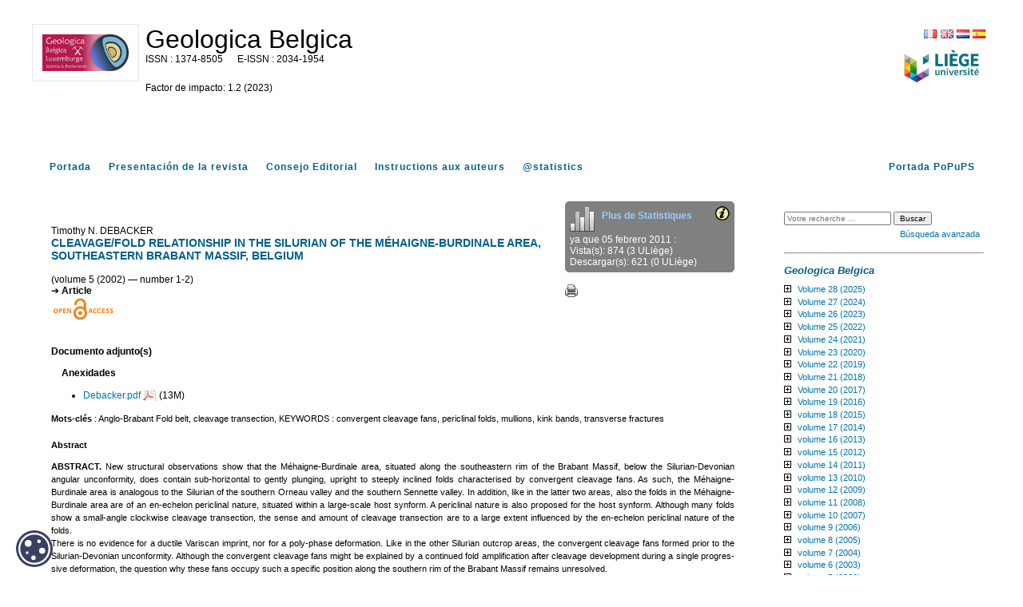

--- FILE ---
content_type: text/html; charset=UTF-8
request_url: https://popups.uliege.be/1374-8505/index.php?id=2048&lang=es
body_size: 6916
content:
<!DOCTYPE html>
<html xmlns="http://www.w3.org/1999/xhtml" lang="fr">
  <head>
    <link rel="icon" href="/share/images/favicon.ico" />
    <meta http-equiv="Content-Type" content="text/html; charset=utf-8" />
    <title>CLEAVAGE/FOLD RELATIONSHIP IN THE SILURIAN OF THE MÉHAIGNE-BURDINALE AREA, SOUTHEASTERN BRABANT MASSIF, BELGIUM&nbsp;|&nbsp;  Université de Liège</title>
    <meta name="GENERATOR" content="Lodel 1.0" />
    <meta name="DESCRIPTION" content="" />
    <meta name="URL" content="https://popups.uliege.be/1374-8505/index.php?id=2048&lang=es" />
    <meta name="author" content="DEBACKER, Timothy N." />
    <meta name="KEYWORDS" content="Anglo-Brabant Fold belt" />
    <meta name="KEYWORDS" content="cleavage transection" />
    <meta name="KEYWORDS" content="KEYWORDS : convergent cleavage fans" />
    <meta name="KEYWORDS" content="periclinal folds" />
    <meta name="KEYWORDS" content="mullions" />
    <meta name="KEYWORDS" content="kink bands" />
    <meta name="KEYWORDS" content="transverse frac­tures" />
    <meta name="DC.Publisher" content="" />
    <meta name="DC.Rights" content="" />
    <meta name="DC.Source" content="https://popups.uliege.be/1374-8505" />
    <meta name="DC.Type" content="text" />
    <meta name="DC.Format" content="text/html" />
    <meta name="DC.Language" content="fr" />
    <meta name="DC.Identifier" content="https://popups.uliege.be/1374-8505/index.php?id=2048&lang=es" />
    <meta name="DC.Title" content="CLEAVAGE/FOLD RELATIONSHIP IN THE SILURIAN OF THE MÉHAIGNE-BURDINALE AREA, SOUTHEASTERN BRABANT MASSIF, BELGIUM " />
    <meta name="DC.Subject" content="Anglo-Brabant Fold belt" />
    <meta name="DC.Subject" content="cleavage transection" />
    <meta name="DC.Subject" content="KEYWORDS : convergent cleavage fans" />
    <meta name="DC.Subject" content="periclinal folds" />
    <meta name="DC.Subject" content="mullions" />
    <meta name="DC.Subject" content="kink bands" />
    <meta name="DC.Subject" content="transverse frac­tures" />
    <meta name="DC.Creator" content="DEBACKER, Timothy N." />
    <meta name="DC.Description" lang="fr" content="" />
    <meta name="DC.Description" lang="en" content="ABSTRACT. New structural observations show that the Méhaigne-Burdinale area, situated along the southeastern rim of the Brabant Massif, below the Silurian-Devonian angular unconformity, does contain sub-horizontal to gently plunging, upright to steeply inclined folds characterised by convergent cleavage fans. As such, the Méhaigne-Burdinale area is analogous to the Silurian of the southern Orneau valley and the southern Sennette valley. In addition, like in the latter two areas, also the folds in the Méhaigne-Burdinale area are of an en-echelon periclinal nature, situated within a large-scale host synform. A periclinal nature is also proposed for the host synform. Although many folds show a small-angle clockwise cleavage transection, the sense and amount of cleavage transection are to a large extent influenced by the en-echelon periclinal nature of the folds. There is no evidence for a ductile Variscan imprint, nor for a poly-phase deformation. Like in the other Silurian outcrop areas, the convergent cleavage fans formed prior to the Silurian-Devonian unconformity. Although the convergent cleavage fans might be explained by a continued fold amplification after cleavage development during a single progres­sive deformation, the question why these fans occupy such a specific position along the southern rim of the Brabant Massif remains unresolved. " />
    <!-- METADONNEES Google -->
    <meta name="citation_journal_title" content="Geologica Belgica" />
    <meta name="citation_journal_abbrev" content="Geol. Belg." />
    <meta name="citation_publisher" content="" />
    <meta name="citation_author" content="Timothy N.&nbsp;DEBACKER" />
    <meta name="citation_title" content="CLEAVAGE/FOLD RELATIONSHIP IN THE SILURIAN OF THE MÉHAIGNE-BURDINALE AREA, SOUTHEASTERN BRABANT MASSIF, BELGIUM " />
    <meta name="citation_online_date" content="2007-09-26" />
    <meta name="citation_publication_date" content="2002-01-01" />
    <meta name="citation_pdf_url" content="https://popups.uliege.be/1374-8505/index.php?id=2055&amp;file=1&amp;pid=2048" />
    <meta name="citation_issn" content="1374-8505" />
    <meta name="citation_issn" content="2034-1954" />
    <meta name="citation_language" content="fr" />
    <meta name="citation_keywords" lang="fr" content="Anglo-Brabant Fold belt&nbsp;,cleavage transection&nbsp;,KEYWORDS : convergent cleavage fans&nbsp;,periclinal folds&nbsp;,mullions&nbsp;,kink bands&nbsp;,transverse frac­tures" />
    <meta name="citation_keywords" lang="en" content="" />
    <meta name="citation_keywords" lang="de" content="" />
    <meta name="citation_keywords" lang="es" content="" />
    <!-- END METADONNEES Google -->    
    <link rel="stylesheet" type="text/css" href="/share/css/jquery-ui-themes/smoothness/jquery-ui.css"  title="Ecran" media="screen"  />
    <link rel="stylesheet" type="text/css" href="css/styles_site.css" media="screen" title="Ecran" />
    <link rel="stylesheet" type="text/css" href="css/styles_revues.css"  title="Ecran" media="screen"  />
    <link rel="stylesheet" type="text/css" media="print" href="css/styles_site_print.css" />
    <link rel="stylesheet" type="text/css" media="print" href="/share/css/styles_revues_print.css" />
    <link rel="stylesheet" type="text/css" href="https://donum.uliege.be/static/css/orejime-standard.css"  title="Ecran" media="screen"  />
    <link rel="stylesheet" type="text/css" href="https://donum.uliege.be/static/css/orejime-custom.css"  title="Ecran" media="screen"  />
    <script type="text/javascript" src="/share/js/jquery-2.1.0.js"></script>
    <script type="text/javascript" src="/share/js/jquery-ui-1.10.4.custom.min.js"></script>
    <script type="text/javascript" src="js/site.js"></script>
    <script type="text/javascript" src="/share/js/popups.js"></script>    
    <script type="text/javascript" src="/share/js/highcharts.js"></script>
  </head>
  <body class="admin">        
    <div id="main" class="test"><span class="hidden">https://popups.uliege.be/1374-8505 - </span><div id="bandeau" class="noprint">  
        <div id="outils">    
          <div id="langselect"><a href="index.php?id=2048&amp;lang=fr" class="fr">FR</a><a href="index.php?id=2048&amp;lang=en" class="en">EN</a><a href="index.php?id=2048&amp;lang=nl" class="nl">NL</a><a href="index.php?id=2048&amp;lang=es" class="es">ES</a></div>    
          <div class="logo_institution">            <a href="http://www.ulg.ac.be">      <img src="/share/images/institution_ulg.png" alt="ulg" /></a>      </div>  </div>  
        <div id="logo">    <img class="small" src="https://popups.uliege.be/1374-8505/images/1374-8505.png" alt="1374-8505" />    <img class="large hidden" src="https://popups.uliege.be/1374-8505/images/1374-8505_large.png" alt="1374-8505" />  </div>  
        <div class="cartouche">  
          <p class="nomsite"><a href="index.php">Geologica Belgica</a></p>    
          <p class="e-issn">      <span class="ISSN">1374-8505</span>        <span class="EISSN">2034-1954</span>  </p>  
          <p class="whiteline">&nbsp;</p>                      
          <p id="impact">    <span class="FACTEURIMPACT">Factor de impacto: 1.2           (2023)</span>      </p>    </div>
      </div>
      <nav id="navbar" class="navbar navbar-default navbar-static-top" role="navigation">      
        <ul>        
          <li><a class="navbar-brand tabs sommaire" title="Portada" href="index.php">Portada</a></li>        
          <li><a class="navbar-brand tabs presentation" title="Presentación de la revista" href="index.php?page=presentation">Presentación de la revista</a></li>                    
          <li><a class="navbar-brand tabs comite" title="Consejo Editorial" href="index.php?page=comite">Consejo Editorial</a></li>                                  
          <li>            <a class="navbar-brand tabs instructionsauxauteurs" title="Instructions aux auteurs" href="index.php?page=instructions">            Instructions aux auteurs</a>          </li>                
          <li><a class="navbar-brand tabs statistique" title="@statistics" href="index.php?page=statistics">@statistics</a></li>        
          <li style="float: right;" ><a class="navbar-brand" title="Portada PoPuPS" href="../index.php">Portada PoPuPS</a></li>      </ul>    </nav>
      <div id="content" class="article">
        <div id="inside" class="article ">
          <ol id="ariane"  class="breadcrumb">
            <li><a href="index.php">Portada</a></li>
            <li><a href="index.php?id=1897">volume 5 (2002)</a></li>
            <li><a href="index.php?id=1902">number 1-2</a></li>      
            <li>CLEAVAGE/FOLD RELATIONSHIP IN THE SILURIAN OF THE MÉHAIGNE-BURDINALE AREA, SOUTHEASTERN BRABANT MASSIF, BELGIUM</li>    </ol>
          <div id="articleActions">    
            <div id="stat">          
              <div id="img_stat">    <img class="img_stat" src="https://popups.uliege.be/1374-8505/images/statistics.png" alt="stats" title="stat" />    <a href="index.php?page=statistics" class="morestat">Plus de Statistiques</a>    <a id="toolt" class="" href="#" title="Statistiques de consultation et de téléchargement à partir de PoPuPS<ul><li> Visualisation(s) : nombre total de visualisations des articles de la revue.<br /> Les données entre parenthèses représentent le nombre de visualisations en interne à l'ULg.</li>
                <li>Téléchargement(s) : nombre total de téléchargements des fichiers annexes (hébergés par PoPuPS).<br /> Les données entre parenthèses représentent le nombre de téléchargements en interne à l'ULg.</li>
              </ul>Mise à jour quotidienne des données bibliométriques de visualisations et téléchargements ." >      <img src="https://popups.uliege.be/1374-8505/images/info.png" style="float:right;" alt="info" class="info" />    </a>  </div>  
            <div id="stats">    ya que 05 febrero 2011 :<br>                                  Vista(s): 874                                      (3 ULiège)<br />                                      Descargar(s): 621                                      (0 ULiège)<br />               </div>    </div>    
          <div id="other">        <a href="index.php?id=2048&amp;format=print" target="_blank" ><img src="https://popups.uliege.be/1374-8505/images/print.png" alt="print" class="print" /></a>&nbsp;&nbsp;&nbsp;&nbsp;&nbsp;&nbsp;&nbsp;&nbsp;        </div>
        </div>
        <div id="enteteDocument">                   Timothy N. <span class="familyName" >DEBACKER</span>        <h3>                        CLEAVAGE/FOLD RELATIONSHIP IN THE SILURIAN OF THE MÉHAIGNE-BURDINALE AREA, SOUTHEASTERN BRABANT MASSIF, BELGIUM                    </h3>
          <div>              (volume 5 (2002) — number 1-2)</div>                
          <div class="type">                                                Article                                    </div>        
          <div><img src="images/Open_Access.png" alt="Open Access" style="vertical-align: middle;" /></div>
        </div>                                                      
        <div id="DocumentAnnexes">            
          <h4>Documento adjunto(s)</h4>                        
          <h4 style="margin:0 0 0 2ex;">Anexidades</h4>            
          <ul class="annexes">                                                                                  
            <li class="fichiers">                                                
              <div class="title">                                                                                            <a target="_blank" href="index.php?id=2055&file=1&pid=2048">                                                                            Debacker.pdf                                                                        </a> <span class="fullText pdf">(13M)</span>                                                        </div>                        </li>                                                </ul>        </div>         
        <div id="resume">                     
          <div class="keywords">  <span class="h4 bold">Mots-clés</span> : Anglo-Brabant Fold belt,&nbsp;cleavage transection,&nbsp;KEYWORDS : convergent cleavage fans,&nbsp;periclinal folds,&nbsp;mullions,&nbsp;kink bands,&nbsp;transverse frac­tures</div>            
          <h4>Abstract</h4>        
          <p class="abstract" lang="fr-FR" dir="ltr"><strong>ABSTRACT. </strong>New structural observations show that the Méhaigne-Burdinale area, situated along the southeastern rim of the Brabant Massif, below the Silurian-Devonian angular unconformity, does contain sub-horizontal to gently plunging, upright to steeply inclined folds characterised by convergent cleavage fans. As such, the Méhaigne-Burdinale area is analogous to the Silurian of the southern Orneau valley and the southern Sennette valley. In addition, like in the latter two areas, also the folds in the Méhaigne-Burdinale area are of an en-echelon periclinal nature, situated within a large-scale host synform. A periclinal nature is also proposed for the host synform. Although many folds show a small-angle clockwise cleavage transection, the sense and amount of cleavage transection are to a large extent influenced by the en-echelon periclinal nature of the folds.</p>
          <p class="abstract" lang="fr-FR" dir="ltr">There is no evidence for a ductile Variscan imprint, nor for a poly-phase deformation. Like in the other Silurian outcrop areas, the convergent cleavage fans formed prior to the Silurian-Devonian unconformity. Although the convergent cleavage fans might be explained by a continued fold amplification after cleavage development during a single progres­sive deformation, the question why these fans occupy such a specific position along the southern rim of the Brabant Massif remains unresolved.</p>                                                           </div>        
        <div id="annexes">                                                                                                                        
          <h4>Para citar este artículo</h4>            
          <div id="pourCiter">                Timothy N. <span class="familyName" >DEBACKER</span>, «CLEAVAGE/FOLD RELATIONSHIP IN THE SILURIAN OF THE MÉHAIGNE-BURDINALE AREA, SOUTHEASTERN BRABANT MASSIF, BELGIUM», <em>Geologica Belgica</em> [En ligne],                volume 5 (2002),                number 1-2,      3-16  URL : https://popups.uliege.be/1374-8505/index.php?id=2048.             </div>             
          <h4><strong>Acerca de: </strong><a class="auteur" href="index.php?type=auteur&amp;id=815">Timothy N.&nbsp;<span class="smallcaps">DEBACKER</span></a></h4> 
          <div class="descriptionauteur">
            <p class="descriptionauteur" lang="fr-FR" dir="ltr">Ghent University, Department of Geology and Pedology, Krijgslaan 281, S8, B-9000 Gent</p>
          </div>                                    </div>
        <div id="bottomNav">
          <div class="previous">                    <a href="index.php?id=1902">Volver a la tabla de contenidos </a></div>
          <div class="next">            <a href="index.php?id=2349">Article suivant</a>                </div>
        </div>                        </div> 
      <div id="gauche" class="noprint">      
        <div id="menu">      
          <fieldset id="recherche">        
            <form action="search.php" method="get">        
              <fieldset>            
                <input type="text" id="query" name="query" placeholder="Votre recherche ..." value=""/>
                <input class="searchbutton" type="submit" name="submit_s" value="Buscar" />
                <div id="advancedSearch"><a href="#" onclick="if(document.getElementById('advanced_search').style.display=='none'){document.getElementById('advanced_search').style.display='block';} else {document.getElementById('advanced_search').style.display='none';}; return(false); "><span class="texte_petit">Búsqueda avanzada</span></a></div>        </fieldset>        
              <div  id="advanced_search" style="display : none">          
                <fieldset class="searchfieldset">            
                  <legend>Búsqueda avanzada</legend>            
                  <select id="qnbresults" name="qnbresults" class="searchfields">              
                    <option value="10" >10 Resultados por página</option>              
                    <option value="20" >20 Resultados por página</option>              
                    <option value="50" >50 Resultados por página</option>              
                    <option value="100" >100 Resultados por página</option>            </select>            
                  <label for="qtype">Type :</label>            
                  <select  id="qtype" name="qtype" class="searchfields" >              
                    <option id="textes_2048" value=""> -- Tous -- </option>              
                    <option id="textes_4484" value="4484">Editorial</option>              
                    <option id="publications_4491" value="4491">Collection</option>              
                    <option id="fichiers_4495" value="4495">Image</option>              
                    <option id="textessimples_4501" value="4501">Billet</option>              
                    <option id="textes_4485" value="4485">Article</option>              
                    <option id="textessimples_4497" value="4497">Commentaire du document</option>              
                    <option id="fichiers_4498" value="4498">Image placée en annexe</option>              
                    <option id="textes_4486" value="4486">Annonce et actualité</option>              
                    <option id="publications_4492" value="4492">Numéro de revue</option>              
                    <option id="fichiers_4506" value="4506">Vidéo</option>              
                    <option id="fichiers_4508" value="4508">Vidéo placée en annexe</option>              
                    <option id="textes_4487" value="4487">Compte-rendu</option>              
                    <option id="publications_4493" value="4493">Rubrique</option>              
                    <option id="fichiers_4507" value="4507">Document sonore</option>              
                    <option id="textes_4488" value="4488">Note de lecture</option>              
                    <option id="publications_4494" value="4494">Sous-partie</option>              
                    <option id="fichiers_4510" value="4510">Document sonore placé en annexe</option>              
                    <option id="textes_4489" value="4489">Informations pratiques</option>              
                    <option id="publications_4502" value="4502">Annuaire de sites</option>              
                    <option id="fichiers_4509" value="4509">Fichier placé en annexe</option>              
                    <option id="textes_4490" value="4490">Chronique</option>              
                    <option id="publications_4503" value="4503">Équipe</option>              
                    <option id="publications_4504" value="4504">Médiathèque</option>              
                    <option id="liens_4496" value="4496">Notice de site</option>              
                    <option id="liens_4499" value="4499">Lien placé en annexe</option>              
                    <option id="individus_4500" value="4500">Notice biographique de membre</option>              
                    <option id="liens_4505" value="4505">Flux de syndication</option>              
                    <option id="fichiers_4512" value="4512">Image d'accroche</option>              
                    <option id="publications_4513" value="4513">Rubrique (d'annuaire de site)</option>              
                    <option id="publications_4514" value="4514">Rubrique (de médiathèque)</option>              
                    <option id="publications_4515" value="4515">Rubrique (d'équipe)</option>              
                    <option id="publications_4511" value="4511">Rubrique (d'actualités)</option>            </select>            
                  <label for="qfield">Champ : </label>            
                  <select id="qfield" name="qfield" class="searchfields">              
                    <option value=""> -- Tous --</option>              
                    <option value="DC.Title" >Titre</option>              
                    <option value="DC.Description" >Description</option>              
                    <option value="DC.Format" >Format</option>              
                    <option value="DC.Source" >Source</option>              
                    <option value="DC.Language" >Langue</option>              
                    <option value="DC.Coverage" >Couverture</option>              
                    <option value="DC.Rights" >Copyrights</option>            </select>          </fieldset>        </div>      </form>  </fieldset>        
          <hr />
          <h3><em>Geologica Belgica</em></h3>            
          <ul id="ul-0" class="publisMenu list-group-item">        
            <li><a href="index.php?id=7235">Volume 28 (2025)</a>    <ul id="ul-7235" class="publisMenu list-group-item hidden ">            
                <li><a href="index.php?id=7236">number 1-2</a></li>          
                <li><a href="index.php?id=7237">number 3-4</a></li>  </ul>      </li>      
            <li><a href="index.php?id=7147">Volume 27 (2024)</a>    <ul id="ul-7147" class="publisMenu list-group-item hidden ">            
                <li><a href="index.php?id=7148">number 1-2</a></li>          
                <li><a href="index.php?id=7204">number 3-4 - Devonian lithostratigraphy of Belgium</a></li>  </ul>      </li>      
            <li><a href="index.php?id=7037">Volume 26 (2023)</a>    <ul id="ul-7037" class="publisMenu list-group-item hidden ">            
                <li><a href="index.php?id=7038">number 1-2</a></li>          
                <li><a href="index.php?id=7108">number 3-4</a></li>  </ul>      </li>      
            <li><a href="index.php?id=6956">Volume 25 (2022)</a>    <ul id="ul-6956" class="publisMenu list-group-item hidden ">            
                <li><a href="index.php?id=6957">number 1-2</a></li>          
                <li><a href="index.php?id=6992">number 3-4</a></li>  </ul>      </li>      
            <li><a href="index.php?id=6646">Volume 24 (2021)</a>    <ul id="ul-6646" class="publisMenu list-group-item hidden ">            
                <li><a href="index.php?id=6647">number 1-2</a></li>          
                <li><a href="index.php?id=6904">number 3-4</a></li>  </ul>      </li>      
            <li><a href="index.php?id=6297">Volume 23 (2020)</a>    <ul id="ul-6297" class="publisMenu list-group-item hidden ">            
                <li><a href="index.php?id=6298">number 1-2</a></li>          
                <li><a href="index.php?id=6323">number 3-4 - The Neogene stratigraphy of northern Belgium</a></li>  </ul>      </li>      
            <li><a href="index.php?id=6107">Volume 22 (2019)</a>    <ul id="ul-6107" class="publisMenu list-group-item hidden ">            
                <li><a href="index.php?id=6108">number 1-2</a></li>          
                <li><a href="index.php?id=6201">number 3-4</a></li>  </ul>      </li>      
            <li><a href="index.php?id=5813">Volume 21 (2018)</a>    <ul id="ul-5813" class="publisMenu list-group-item hidden ">            
                <li><a href="index.php?id=5814">number 1-2</a></li>          
                <li><a href="index.php?id=5950">number 3-4</a></li>  </ul>      </li>      
            <li><a href="index.php?id=5564">Volume 20 (2017)</a>    <ul id="ul-5564" class="publisMenu list-group-item hidden ">            
                <li><a href="index.php?id=5565">number 1-2</a></li>          
                <li><a href="index.php?id=5756">number 3-4</a></li>  </ul>      </li>      
            <li><a href="index.php?id=5042">Volume 19 (2016)</a>    <ul id="ul-5042" class="publisMenu list-group-item hidden ">            
                <li><a href="index.php?id=5071">number 1-2 - Devonian and Carboniferous research: homage to Professor Edouard Poty</a></li>          
                <li><a href="index.php?id=5044">number 3-4</a></li>  </ul>      </li>      
            <li><a href="index.php?id=4701">volume 18 (2015)</a>    <ul id="ul-4701" class="publisMenu list-group-item hidden ">            
                <li><a href="index.php?id=4702">number 1</a></li>          
                <li><a href="index.php?id=4931">number 2-4</a></li>  </ul>      </li>      
            <li><a href="index.php?id=4099">volume 17 (2014)</a>    <ul id="ul-4099" class="publisMenu list-group-item hidden ">            
                <li><a href="index.php?id=4100">number 1 - Ghost-rock karstification, the recent theory of karstogenesis &amp; Karst research, Challenges for the XXIst century</a></li>          
                <li><a href="index.php?id=4454">number 2</a></li>          
                <li><a href="index.php?id=4586">number 3-4</a></li>  </ul>      </li>      
            <li><a href="index.php?id=3939">volume 16 (2013)</a>    <ul id="ul-3939" class="publisMenu list-group-item hidden ">            
                <li><a href="index.php?id=3940">number 1-2</a></li>          
                <li><a href="index.php?id=4072">number 3</a></li>          
                <li><a href="index.php?id=4215">number 4 - Dispersal of continental vertebrates during the Paleogene</a></li>  </ul>      </li>      
            <li><a href="index.php?id=3459">volume 15 (2012)</a>    <ul id="ul-3459" class="publisMenu list-group-item hidden ">            
                <li><a href="index.php?id=3460">number 1-2</a></li>          
                <li><a href="index.php?id=3563">number 3</a></li>          
                <li><a href="index.php?id=3702">number 4 - Proceedings of the XIth International Symposium on Fossil Cnidaria and Porifera</a></li>  </ul>      </li>      
            <li><a href="index.php?id=3184">volume 14 (2011)</a>    <ul id="ul-3184" class="publisMenu list-group-item hidden ">            
                <li><a href="index.php?id=3185">number 1-2</a></li>          
                <li><a href="index.php?id=3317">number 3-4</a></li>  </ul>      </li>      
            <li><a href="index.php?id=2764">volume 13 (2010)</a>    <ul id="ul-2764" class="publisMenu list-group-item hidden ">            
                <li><a href="index.php?id=2765">number 1-2</a></li>          
                <li><a href="index.php?id=2829">number 3</a></li>          
                <li><a href="index.php?id=3034">number 4 - Magnetic susceptibility, correlations and Palaeozoic environments</a></li>  </ul>      </li>      
            <li><a href="index.php?id=2615">volume 12 (2009)</a>    <ul id="ul-2615" class="publisMenu list-group-item hidden ">            
                <li><a href="index.php?id=2616">number 1-2</a></li>          
                <li><a href="index.php?id=2704">number 3-4</a></li>  </ul>      </li>      
            <li><a href="index.php?id=1511">volume 11 (2008)</a>    <ul id="ul-1511" class="publisMenu list-group-item hidden ">            
                <li><a href="index.php?id=1527">number 1-2</a></li>          
                <li><a href="index.php?id=2377">number 3-4</a></li>  </ul>      </li>      
            <li><a href="index.php?id=1061">volume 10 (2007)</a>    <ul id="ul-1061" class="publisMenu list-group-item hidden ">            
                <li><a href="index.php?id=1355">number 1-2</a></li>          
                <li><a href="index.php?id=2510">number 3-4 - 2nd Belgian Geological Congress, Liège, 7-8 September 2006</a></li>  </ul>      </li>      
            <li><a href="index.php?id=921">volume 9 (2006)</a>    <ul id="ul-921" class="publisMenu list-group-item hidden ">            
                <li><a href="index.php?id=979">number 1-2 - Chronostratigraphic units named from Belgium</a></li>          
                <li><a href="index.php?id=930">number 3-4 - Han-sur-Lesse Symposium - nov. 2004</a></li>  </ul>      </li>      
            <li><a href="index.php?id=30">volume 8 (2005)</a>    <ul id="ul-30" class="publisMenu list-group-item hidden ">            
                <li><a href="index.php?id=195">number 1-2</a></li>          
                <li><a href="index.php?id=194">number 3</a></li>          
                <li><a href="index.php?id=68">number 4 - Avalonia-Moesia volume</a></li>  </ul>      </li>      
            <li><a href="index.php?id=124">volume 7 (2004)</a>    <ul id="ul-124" class="publisMenu list-group-item hidden ">            
                <li><a href="index.php?id=125">number 1-2</a></li>          
                <li><a href="index.php?id=126">number 3-4 - Proceedings of the 5th European Coal Conference</a></li>  </ul>      </li>      
            <li><a href="index.php?id=1898">volume 6 (2003)</a>    <ul id="ul-1898" class="publisMenu list-group-item hidden ">            
                <li><a href="index.php?id=1904">number 1-2</a></li>          
                <li><a href="index.php?id=1905">number 3-4 - The Graulich volume</a></li>  </ul>      </li>      
            <li><a href="index.php?id=1897">volume 5 (2002)</a>    <ul id="ul-1897" class="publisMenu list-group-item hidden ">            
                <li><a href="index.php?id=1902">number 1-2</a></li>          
                <li><a href="index.php?id=1903">number 3-4</a></li>  </ul>      </li>      
            <li><a href="index.php?id=1896">volume 4 (2001)</a>    <ul id="ul-1896" class="publisMenu list-group-item hidden ">            
                <li><a href="index.php?id=1900">number 1-2 - Guide to a revised lithostratigraphic scale of Belgium</a></li>          
                <li><a href="index.php?id=1901">number 3-4 - Karst &amp; Tectonics</a></li>  </ul>      </li>      
            <li><a href="index.php?id=1829">volume 3 (2000)</a>    <ul id="ul-1829" class="publisMenu list-group-item hidden ">            
                <li><a href="index.php?id=1830">number 1-2</a></li>          
                <li><a href="index.php?id=1899">number 3-4 - Volume dédié à Jos BOUCKAERT Herdenkingsnummer</a></li>  </ul>      </li>      
            <li><a href="index.php?id=1657">volume 2 (1999)</a>    <ul id="ul-1657" class="publisMenu list-group-item hidden ">            
                <li><a href="index.php?id=1658">number 1-2 - Quaternary geology of Belgium: new perspectives</a></li>          
                <li><a href="index.php?id=1727">number 3-4</a></li>  </ul>      </li>      
            <li><a href="index.php?id=1499">volume 1 (1998)</a>    <ul id="ul-1499" class="publisMenu list-group-item hidden ">            
                <li><a href="index.php?id=1505">number 1-4</a></li>  </ul>      </li>  </ul>        
          <hr />
          <h3>Index</h3>      
          <ul class="index">      
            <li>  <a href="index.php?id=4524">    Autores  </a></li>      
            <li>  <a href="index.php?id=4526">        </a></li>      
            <li><a href="index.php?id=4516">mots-clés</a></li>      
            <li><a href="index.php?id=4517">keyword</a></li>      
            <li><a href="index.php?id=4522">Schlagwortindex</a></li>    </ul>        
          <hr />
          <ul>      
            <li><a class="rss" href="index.php?page=backend&amp;format=rssdocuments">Flux RSS</a></li>    </ul>  <a href="index.php?page=map" class="map">    <strong>Sitemap</strong>  </a>  </div>
      </div>
      <div id="footer">
        <P> La plataforma <a href="/"> PoPuPS </a> ha sido realizada por la Universidad de Lieja <a href="http://lib.ulg.ac.be/"> Biblioteca </a> . </ P>  <p> <a href="http://lodel.org">propulsé par Lodel</a> | <a href="lodel/">Acceso restringido</a></p>  </div>    
        <div id="cookie-badge"><img src="https://donum.uliege.be/static/img/cookies.svg" alt="cookies"></div>                
        <script src="https://donum.uliege.be/static/js/orejime-standard-fr.js"></script>    
        <script src="/share/cookies/orejime-custom-fr.js"></script>    <!-- Matomo Tag Manager -->    
        <template data-purpose="matomo-tag-manager">        
          <script>            var _mtm = window._mtm = window._mtm || [];
            _mtm.push({'mtm.startTime': (new Date().getTime()), 'event': 'mtm.Start'});
            var d=document, g=d.createElement('script'), s=d.getElementsByTagName('script')[0];
            g.async=true; g.src='https://matomo-prod03.segi.ulg.ac.be/js/container_khpKe6N5.js'; s.parentNode.insertBefore(g,s);
        </script>    </template>    <!-- End Matomo Tag Manager --></div> </div>                        </body>
</html>